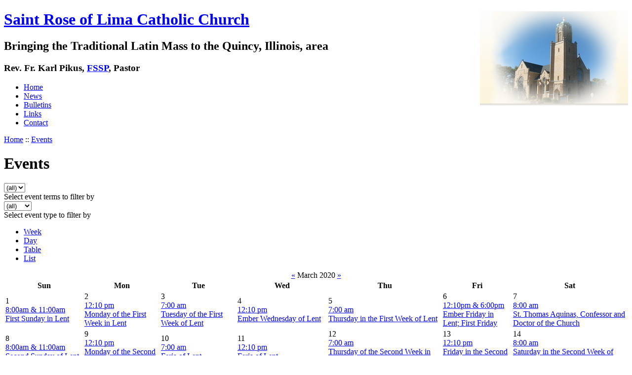

--- FILE ---
content_type: text/html; charset=utf-8
request_url: http://saintrosequincy.org/event/2020/03/24/month/all/all/1
body_size: 5490
content:
<!DOCTYPE html PUBLIC "-//W3C//DTD XHTML 1.0 Strict//EN"
  "http://www.w3.org/TR/xhtml1/DTD/xhtml1-strict.dtd">
<html xmlns="http://www.w3.org/1999/xhtml" xml:lang="en" lang="en">
  <head>
<meta http-equiv="Content-Type" content="text/html; charset=utf-8" />

    <title>Events | Saint Rose of Lima Catholic Church</title>
    <meta http-equiv="Content-Type" content="text/html; charset=utf-8" />
<link rel="alternate" type="application/rss+xml" title="Events at &lt;em&gt;Saint Rose of Lima Catholic Church&lt;/em&gt;" href="http://www.saintrosequincy.org/event/feed" />

<link rel="shortcut icon" href="/images/favicon.png" type="image/x-icon" />
    <link type="text/css" rel="stylesheet" media="all" href="/modules/aggregator/aggregator.css?G" />
<link type="text/css" rel="stylesheet" media="all" href="/modules/node/node.css?G" />
<link type="text/css" rel="stylesheet" media="all" href="/modules/system/defaults.css?G" />
<link type="text/css" rel="stylesheet" media="all" href="/modules/system/system.css?G" />
<link type="text/css" rel="stylesheet" media="all" href="/modules/system/system-menus.css?G" />
<link type="text/css" rel="stylesheet" media="all" href="/modules/user/user.css?G" />
<link type="text/css" rel="stylesheet" media="all" href="/sites/all/modules/fckeditor/fckeditor.css?G" />
<link type="text/css" rel="stylesheet" media="all" href="/sites/all/modules/lightbox2/css/lightbox.css?G" />
<link type="text/css" rel="stylesheet" media="all" href="/sites/all/modules/event/event.css?G" />
<link type="text/css" rel="stylesheet" media="all" href="/sites/all/themes/celju/style.css?G" />
    <script type="text/javascript" src="/misc/jquery.js?G"></script>
<script type="text/javascript" src="/misc/drupal.js?G"></script>
<script type="text/javascript" src="/sites/all/modules/lightbox2/js/auto_image_handling.js?G"></script>
<script type="text/javascript" src="/sites/all/modules/lightbox2/js/lightbox.js?G"></script>
<script type="text/javascript" src="/misc/tableheader.js?G"></script>
<script type="text/javascript" src="/sites/all/modules/event/eventblock.js?G"></script>
<script type="text/javascript" src="/misc/progress.js?G"></script>
<script type="text/javascript">
<!--//--><![CDATA[//><!--
jQuery.extend(Drupal.settings, { "basePath": "/", "lightbox2": { "rtl": 0, "file_path": "/(\\w\\w/)sites/default/files", "default_image": "/sites/all/modules/lightbox2/images/brokenimage.jpg", "border_size": "10", "font_color": "000", "box_color": "fff", "top_position": "", "overlay_opacity": "0.8", "overlay_color": "000", "resize_sequence": "0", "resize_speed": 400, "fade_in_speed": 400, "slide_down_speed": 600, "use_alt_layout": 0, "disable_resize": 0, "disable_zoom": 0, "force_show_nav": 0, "loop_items": 1, "node_link_text": "View Image Details", "node_link_target": 0, "image_count": "Image !current of !total", "page_count": "Page !current of !total", "lite_press_x_close": "press \x3ca href=\"#\" onclick=\"hideLightbox(); return FALSE;\"\x3e\x3ckbd\x3ex\x3c/kbd\x3e\x3c/a\x3e to close", "display_image_size": "", "image_node_sizes": "(\\.thumbnail)", "trigger_lightbox_classes": "img.inline", "trigger_lightbox_group_classes": "img.flickr-photo-img,img.flickr-photoset-img,img.thumbnail, img.image-thumbnail", "trigger_slideshow_classes": "", "trigger_lightframe_classes": "", "trigger_lightframe_group_classes": "", "custom_class_handler": 0, "custom_trigger_classes": "", "disable_for_gallery_lists": 1, "disable_for_acidfree_gallery_lists": true, "enable_acidfree_videos": true, "slideshow_interval": 5000, "slideshow_automatic_exit": true, "show_play_pause": true, "pause_on_next_click": false, "pause_on_previous_click": true, "loop_slides": false, "iframe_width": 600, "iframe_height": 400, "iframe_border": 1, "enable_video": 0 } });
//--><!]]>
</script>
  </head>
  <body>

    <!-- begin container -->
    <div id="container">

      <!-- begin header -->
      <div id="header">
        <div class="wrapper">
<img src="/images/saintrose-vignette.jpg" style="float:right" alt="St. Rose" />

          <h1 class='siteName'><a href="/" title="Home">Saint Rose of Lima Catholic Church</a></h1>          <h2 class='siteSlogan'>Bringing the Traditional Latin Mass to the Quincy, Illinois, area</h2>
        <h3 class="chaplain">Rev. Fr. Karl Pikus, <a href="http://www.fssp.org/">FSSP</a>, Pastor</h3>

        </div><!-- end header wrapper -->

        <!-- begin navbar -->
        <div id="navbar">
          <div class="wrapper">

                          <ul class="links" id="navtabs"><li class="menu-180 first"><a href="/" title="">Home</a></li>
<li class="menu-225"><a href="/news" title="News from St. Rose">News</a></li>
<li class="menu-226"><a href="/content/bulletins" title="Weekly bulletins from St. Rose">Bulletins</a></li>
<li class="menu-181"><a href="/content/links" title="Links to related sites">Links</a></li>
<li class="menu-179 last"><a href="/content/contact-us" title="Contact the St. Rose rectory.">Contact</a></li>
</ul>            
          </div><!-- end navbar wrapper -->
        </div><!-- end navbar -->


      </div><!-- end header -->

        <!-- begin mainContent -->
        <div id="mainContent">
          <div class="wrapper">

            <!-- begin contentLeft -->
            <div class="contentLeft">
                            <div class="breadcrumb"><div class="breadcrumb"><a href="/">Home</a> :: <a href="/event">Events</a></div></div>              <h1 class="pageTitle">Events</h1>                                                                      <div class="event-filter-control"><form action="/event/2020/03/24/month/all/all/1"  accept-charset="UTF-8" method="post" id="event-taxonomy-filter-form">
<div><div class="form-item" id="edit-event-term-select-wrapper">
 <select name="event_term_select" onchange="this.form.submit()" class="form-select" id="edit-event-term-select" ><option value="all">(all)</option></select>
 <div class="description">Select event terms to filter by</div>
</div>
<input type="hidden" name="form_build_id" id="form-7be7875ed5e24fd3933f41fcb863cfb2" value="form-7be7875ed5e24fd3933f41fcb863cfb2"  />
<input type="hidden" name="form_id" id="edit-event-taxonomy-filter-form" value="event_taxonomy_filter_form"  />

</div></form>
</div><div class="event-filter-control"><form action="/event/2020/03/24/month/all/all/1"  accept-charset="UTF-8" method="post" id="event-type-filter-form">
<div><div class="form-item" id="edit-event-type-select-wrapper">
 <select name="event_type_select" onchange="this.form.submit()" class="form-select" id="edit-event-type-select" ><option value="all">(all)</option><option value="event">Event</option></select>
 <div class="description">Select event type to filter by</div>
</div>
<input type="hidden" name="form_build_id" id="form-be6cfda9dc85b01e25430457ca10c083" value="form-be6cfda9dc85b01e25430457ca10c083"  />
<input type="hidden" name="form_id" id="edit-event-type-filter-form" value="event_type_filter_form"  />

</div></form>
</div><ul class="links"><li class="event_week first"><a href="/event/2020/03/24/week/" title="Week view">Week</a></li>
<li class="event_day"><a href="/event/2020/03/24/day/" title="Day view">Day</a></li>
<li class="event_table"><a href="/event/2020/03/24/table/" title="Table view">Table</a></li>
<li class="event_list last"><a href="/event/2020/03/24/list/" title="List view">List</a></li>
</ul><div class="event-calendar"><div class="month-view"><table class="sticky-enabled">
<caption><span class="prev"><a href="/event/2020/02/24/month/all/all/1">«</a></span>  March 2020 <span class="next"><a href="/event/2020/04/24/month/all/all/1">»</a></span></caption>
 <thead><tr><th class="sun">Sun</th><th class="mon">Mon</th><th class="tue">Tue</th><th class="wed">Wed</th><th class="thu">Thu</th><th class="fri">Fri</th><th class="sat">Sat</th> </tr></thead>
<tbody>
 <tr class="odd"><td class="sun day-01"><div class="day">1</div>
<div class="event monthview vevent">
  <div class="stripe-6"></div>
    	<div class="start dtstart" title="T14:00:00Z"><a href="/content/masses-march-1-first-sunday-lent" title="view this event">8:00am &amp; 11:00am</a></div>
      <div class="title summary"><a href="/content/masses-march-1-first-sunday-lent" title="view this event"> First Sunday in Lent</a></div>
    <div class="links"></div>
</div>
</td><td class="mon day-02"><div class="day">2</div>
<div class="event monthview vevent">
  <div class="stripe-6"></div>
    	<div class="start dtstart" title="T18:10:00Z"><a href="/content/mass-march-2-monday-first-week-lent" title="view this event">12:10 pm</a></div>
      <div class="title summary"><a href="/content/mass-march-2-monday-first-week-lent" title="view this event"> Monday of the First Week in Lent</a></div>
    <div class="links"></div>
</div>
</td><td class="tue day-03"><div class="day">3</div>
<div class="event monthview vevent">
  <div class="stripe-6"></div>
    	<div class="start dtstart" title="T13:00:00Z"><a href="/content/mass-march-3-tuesday-first-week-lent" title="view this event">7:00 am</a></div>
      <div class="title summary"><a href="/content/mass-march-3-tuesday-first-week-lent" title="view this event"> Tuesday of the First Week of Lent</a></div>
    <div class="links"></div>
</div>
</td><td class="wed day-04"><div class="day">4</div>
<div class="event monthview vevent">
  <div class="stripe-6"></div>
    	<div class="start dtstart" title="T18:10:00Z"><a href="/content/mass-march-13-ember-wednesday-lent" title="view this event">12:10 pm</a></div>
      <div class="title summary"><a href="/content/mass-march-13-ember-wednesday-lent" title="view this event"> Ember Wednesday of Lent</a></div>
    <div class="links"></div>
</div>
</td><td class="thu day-05"><div class="day">5</div>
<div class="event monthview vevent">
  <div class="stripe-6"></div>
    	<div class="start dtstart" title="T13:00:00Z"><a href="/content/mass-march-5-thursday-first-week-lent" title="view this event">7:00 am</a></div>
      <div class="title summary"><a href="/content/mass-march-5-thursday-first-week-lent" title="view this event"> Thursday in the First Week of Lent</a></div>
    <div class="links"></div>
</div>
</td><td class="fri day-06"><div class="day">6</div>
<div class="event monthview vevent">
  <div class="stripe-6"></div>
    	<div class="start dtstart" title="T00:00:00Z"><a href="/content/masses-march-6-ember-friday-lent-first-friday" title="view this event">12:10pm &amp; 6:00pm</a></div>
      <div class="title summary"><a href="/content/masses-march-6-ember-friday-lent-first-friday" title="view this event"> Ember Friday in Lent; First Friday</a></div>
    <div class="links"></div>
</div>
</td><td class="sat day-07"><div class="day">7</div>
<div class="event monthview vevent">
  <div class="stripe-6"></div>
    	<div class="start dtstart" title="T14:00:00Z"><a href="/content/mass-march-7-st-thomas-aquinas-confessor-and-doctor-church" title="view this event">8:00 am</a></div>
      <div class="title summary"><a href="/content/mass-march-7-st-thomas-aquinas-confessor-and-doctor-church" title="view this event"> St. Thomas Aquinas, Confessor and Doctor of the Church</a></div>
    <div class="links"></div>
</div>
</td> </tr>
 <tr class="even"><td class="sun day-08"><div class="day">8</div>
<div class="event monthview vevent">
  <div class="stripe-6"></div>
    	<div class="start dtstart" title="T14:00:00Z"><a href="/content/masses-march-8-second-sunday-lent" title="view this event">8:00am &amp; 11:00am</a></div>
      <div class="title summary"><a href="/content/masses-march-8-second-sunday-lent" title="view this event"> Second Sunday of Lent</a></div>
    <div class="links"></div>
</div>
</td><td class="mon day-09"><div class="day">9</div>
<div class="event monthview vevent">
  <div class="stripe-6"></div>
    	<div class="start dtstart" title="T18:10:00Z"><a href="/content/mass-march-9-monday-second-week-lent" title="view this event">12:10 pm</a></div>
      <div class="title summary"><a href="/content/mass-march-9-monday-second-week-lent" title="view this event"> Monday of the Second Week in Lent</a></div>
    <div class="links"></div>
</div>
</td><td class="tue day-10"><div class="day">10</div>
<div class="event monthview vevent">
  <div class="stripe-6"></div>
    	<div class="start dtstart" title="T13:00:00Z"><a href="/content/mass-march-10-feria-lent" title="view this event">7:00 am</a></div>
      <div class="title summary"><a href="/content/mass-march-10-feria-lent" title="view this event"> Feria of Lent</a></div>
    <div class="links"></div>
</div>
</td><td class="wed day-11"><div class="day">11</div>
<div class="event monthview vevent">
  <div class="stripe-6"></div>
    	<div class="start dtstart" title="T18:10:00Z"><a href="/content/mass-march-11-feria-lent" title="view this event">12:10 pm</a></div>
      <div class="title summary"><a href="/content/mass-march-11-feria-lent" title="view this event"> Feria of Lent</a></div>
    <div class="links"></div>
</div>
</td><td class="thu day-12"><div class="day">12</div>
<div class="event monthview vevent">
  <div class="stripe-6"></div>
    	<div class="start dtstart" title="T13:00:00Z"><a href="/content/mass-march-12-thursday-second-week-lent" title="view this event">7:00 am</a></div>
      <div class="title summary"><a href="/content/mass-march-12-thursday-second-week-lent" title="view this event"> Thursday of the Second Week in Lent</a></div>
    <div class="links"></div>
</div>
</td><td class="fri day-13"><div class="day">13</div>
<div class="event monthview vevent">
  <div class="stripe-6"></div>
    	<div class="start dtstart" title="T18:10:00Z"><a href="/content/mass-march-13-friday-second-week-lent" title="view this event">12:10 pm</a></div>
      <div class="title summary"><a href="/content/mass-march-13-friday-second-week-lent" title="view this event"> Friday in the Second Week of Lent</a></div>
    <div class="links"></div>
</div>
</td><td class="sat day-14"><div class="day">14</div>
<div class="event monthview vevent">
  <div class="stripe-6"></div>
    	<div class="start dtstart" title="T14:00:00Z"><a href="/content/mass-march-14-saturday-second-week-lent" title="view this event">8:00 am</a></div>
      <div class="title summary"><a href="/content/mass-march-14-saturday-second-week-lent" title="view this event"> Saturday in the Second Week of Lent</a></div>
    <div class="links"></div>
</div>
</td> </tr>
 <tr class="odd"><td class="sun day-15"><div class="day">15</div>
<div class="event monthview vevent">
  <div class="stripe-6"></div>
    	<div class="start dtstart" title="T14:00:00Z"><a href="/content/masses-march-15-third-sunday-lent" title="view this event">8:00am &amp; 11:00am</a></div>
      <div class="title summary"><a href="/content/masses-march-15-third-sunday-lent" title="view this event"> Third Sunday of Lent</a></div>
    <div class="links"></div>
</div>
</td><td class="mon day-16"><div class="day">16</div>
<div class="event monthview vevent">
  <div class="stripe-6"></div>
    	<div class="start dtstart" title="T18:10:00Z"><a href="/content/mass-march-16-monday-third-week-lent" title="view this event">12:10 pm</a></div>
      <div class="title summary"><a href="/content/mass-march-16-monday-third-week-lent" title="view this event"> Monday of the Third Week of Lent</a></div>
    <div class="links"></div>
</div>
</td><td class="tue day-17"><div class="day">17</div>
<div class="event monthview vevent">
  <div class="stripe-6"></div>
    	<div class="start dtstart" title="T18:10:00Z"><a href="/content/masses-march-17-st-patrick-bishop-and-confessor" title="view this event">7:00am &amp; 12:10pm</a></div>
      <div class="title summary"><a href="/content/masses-march-17-st-patrick-bishop-and-confessor" title="view this event"> St. Patrick, Bishop and Confessor</a></div>
    <div class="links"></div>
</div>
</td><td class="wed day-18"><div class="day">18</div>
<div class="event monthview vevent">
  <div class="stripe-6"></div>
    	<div class="start dtstart" title="T18:10:00Z"><a href="/content/mass-march-18-wednesday-third-week-lent" title="view this event">12:10 pm</a></div>
      <div class="title summary"><a href="/content/mass-march-18-wednesday-third-week-lent" title="view this event"> Wednesday in the Third Week of Lent</a></div>
    <div class="links"></div>
</div>
</td><td class="thu day-19"><div class="day">19</div>
<div class="event monthview vevent">
  <div class="stripe-6"></div>
    	<div class="start dtstart" title="T13:00:00Z"><a href="/content/mass-march-19-st-joseph-spouse-blessed-virgin-mary-confessor" title="view this event">7:00 am</a></div>
      <div class="title summary"><a href="/content/mass-march-19-st-joseph-spouse-blessed-virgin-mary-confessor" title="view this event"> St. Joseph, Spouse of the Blessed Virgin Mary, Confessor</a></div>
    <div class="links"></div>
</div>
</td><td class="fri day-20"><div class="day">20</div>
<div class="event monthview vevent">
  <div class="stripe-6"></div>
    	<div class="start dtstart" title="T18:10:00Z"><a href="/content/mass-march-20-friday-third-week-lent" title="view this event">12:10 pm</a></div>
      <div class="title summary"><a href="/content/mass-march-20-friday-third-week-lent" title="view this event"> Friday of the Third Week in Lent</a></div>
    <div class="links"></div>
</div>
</td><td class="sat day-21"><div class="day">21</div>
<div class="event monthview vevent">
  <div class="stripe-6"></div>
    	<div class="start dtstart" title="T14:00:00Z"><a href="/content/mass-march-21-saturday-third-week-lent" title="view this event">8:00 am</a></div>
      <div class="title summary"><a href="/content/mass-march-21-saturday-third-week-lent" title="view this event"> Saturday of the Third Week in Lent</a></div>
    <div class="links"></div>
</div>
</td> </tr>
 <tr class="even"><td class="sun day-22"><div class="day">22</div>
<div class="event monthview vevent">
  <div class="stripe-6"></div>
    	<div class="start dtstart" title="T14:00:00Z"><a href="/content/masses-march-22-fourth-sunday-lent-laetare-sunday" title="view this event">8:00am &amp; 11:00am</a></div>
      <div class="title summary"><a href="/content/masses-march-22-fourth-sunday-lent-laetare-sunday" title="view this event"> Fourth Sunday of Lent; Laetare Sunday</a></div>
    <div class="links"></div>
</div>
<div class="event monthview vevent">
  <div class="stripe-6"></div>
    	<div class="start dtstart" title="T14:00:00Z"><a href="/content/march-22-25-lenten-parish-mission-cancelled" title="view this event">8:00 am</a></div>
      <div class="title summary"><a href="/content/march-22-25-lenten-parish-mission-cancelled" title="view this event"> Lenten Parish Mission CANCELLED</a></div>
    <div class="links"></div>
</div>
</td><td class="mon day-23"><div class="day">23</div>
<div class="event monthview vevent">
  <div class="stripe-6"></div>
        <div class="title summary"><a href="/content/march-22-25-lenten-parish-mission-cancelled" title="view this event"> Lenten Parish Mission CANCELLED</a></div>
        <div class="ongoing" >all day</div>
    <div class="links"></div>
</div>
<div class="event monthview vevent">
  <div class="stripe-6"></div>
    	<div class="start dtstart" title="T00:00:00Z"><a href="/content/masses-march-23-monday-fourth-week-lent" title="view this event">12:10pm &amp; 6:00pm</a></div>
      <div class="title summary"><a href="/content/masses-march-23-monday-fourth-week-lent" title="view this event"> Monday of the Fourth Week in Lent</a></div>
    <div class="links"></div>
</div>
</td><td class="tue day-24 selected"><div class="day">24</div>
<div class="event monthview vevent">
  <div class="stripe-6"></div>
        <div class="title summary"><a href="/content/march-22-25-lenten-parish-mission-cancelled" title="view this event"> Lenten Parish Mission CANCELLED</a></div>
        <div class="ongoing" >all day</div>
    <div class="links"></div>
</div>
<div class="event monthview vevent">
  <div class="stripe-6"></div>
    	<div class="start dtstart" title="T13:00:00Z"><a href="/content/masses-march-24-tuesday-fourth-week-lent" title="view this event">7:00am &amp; 6:00pm</a></div>
      <div class="title summary"><a href="/content/masses-march-24-tuesday-fourth-week-lent" title="view this event"> Tuesday of the Fourth Week in Lent</a></div>
    <div class="links"></div>
</div>
</td><td class="wed day-25"><div class="day">25</div>
<div class="event monthview vevent">
  <div class="stripe-6"></div>
            <div class="end dtend" title="2020-03-26T03:00:00Z">End: Mar 25 2020 9:00 pm</div>
    <div class="title summary"><a href="/content/march-22-25-lenten-parish-mission-cancelled" title="view this event"> Lenten Parish Mission CANCELLED</a></div>
    <div class="links"></div>
</div>
<div class="event monthview vevent">
  <div class="stripe-6"></div>
    	<div class="start dtstart" title="T00:00:00Z"><a href="/content/masses-march-25-annunciation-blessed-virgin-mary" title="view this event">12:10pm &amp; 6:00pm</a></div>
      <div class="title summary"><a href="/content/masses-march-25-annunciation-blessed-virgin-mary" title="view this event"> The Annunciation of the Blessed Virgin Mary</a></div>
    <div class="links"></div>
</div>
</td><td class="thu day-26"><div class="day">26</div>
<div class="event monthview vevent">
  <div class="stripe-6"></div>
    	<div class="start dtstart" title="T18:10:00Z"><a href="/content/mass-march-26-thursday-fourth-week-lent" title="view this event">12:10 pm</a></div>
      <div class="title summary"><a href="/content/mass-march-26-thursday-fourth-week-lent" title="view this event"> Thursday of the Fourth Week in Lent</a></div>
    <div class="links"></div>
</div>
</td><td class="fri day-27"><div class="day">27</div>
<div class="event monthview vevent">
  <div class="stripe-6"></div>
    	<div class="start dtstart" title="T18:10:00Z"><a href="/content/mass-march-27-friday-fourth-week-lent" title="view this event">12:10 pm</a></div>
      <div class="title summary"><a href="/content/mass-march-27-friday-fourth-week-lent" title="view this event"> Friday of the Fourth Week in Lent</a></div>
    <div class="links"></div>
</div>
</td><td class="sat day-28"><div class="day">28</div>
<div class="event monthview vevent">
  <div class="stripe-6"></div>
    	<div class="start dtstart" title="T14:00:00Z"><a href="/content/mass-march-28-saturday-fourth-week-lent" title="view this event">8:00 am</a></div>
      <div class="title summary"><a href="/content/mass-march-28-saturday-fourth-week-lent" title="view this event"> Saturday of the Fourth Week in Lent</a></div>
    <div class="links"></div>
</div>
</td> </tr>
 <tr class="odd"><td class="sun day-29"><div class="day">29</div>
<div class="event monthview vevent">
  <div class="stripe-6"></div>
    	<div class="start dtstart" title="T14:00:00Z"><a href="/content/masses-march-29-passion-sunday" title="view this event">8:00am &amp; 11:00am</a></div>
      <div class="title summary"><a href="/content/masses-march-29-passion-sunday" title="view this event"> Passion Sunday</a></div>
    <div class="links"></div>
</div>
</td><td class="mon day-30"><div class="day">30</div>
<div class="event monthview vevent">
  <div class="stripe-6"></div>
    	<div class="start dtstart" title="T18:10:00Z"><a href="/content/mass-march-30-monday-passion-week" title="view this event">12:10 pm</a></div>
      <div class="title summary"><a href="/content/mass-march-30-monday-passion-week" title="view this event"> Monday in Passion Week</a></div>
    <div class="links"></div>
</div>
</td><td class="tue day-31"><div class="day">31</div>
<div class="event monthview vevent">
  <div class="stripe-6"></div>
    	<div class="start dtstart" title="T13:00:00Z"><a href="/content/mass-march-31-tuesday-passion-week" title="view this event">7:00 am</a></div>
      <div class="title summary"><a href="/content/mass-march-31-tuesday-passion-week" title="view this event"> Tuesday in Passion Week</a></div>
    <div class="links"></div>
</div>
</td><td class="pad"></td><td class="pad"></td><td class="pad"></td><td class="pad"></td> </tr>
</tbody>
</table>
</div></div>
<div class="ical-link"><a href="http://www.saintrosequincy.org/event/2020/03/01/ical/all/all/31" title="Add this calendar to your iCalendar"><img src="/sites/all/modules/event/images/ical16x16.gif" alt="Add to iCalendar" /></a></div>                            <a href="http://www.saintrosequincy.org/event/feed" class="feed-icon"><img src="/misc/feed.png" alt="Syndicate content" title="Events at &lt;em&gt;Saint Rose of Lima Catholic Church&lt;/em&gt;" width="16" height="16" /></a>            </div><!-- end contentLeft -->

              <!-- begin sidebar -->
                              <div class="sidebar">
                    <div class="block block-block" id="block-block-1">
    <h2 class="title">
      Contacts &amp; Schedule    </h2>
    <div class="content">
      <p class="contacts"><a href="http://www.mapquest.com/maps?city=Quincy&amp;state=IL&amp;address=1009+N+8th+St">1009 North 8th Street</a><br />
Quincy, Illinois 62301<br />
(217) 222-2511</p>
<dl>
<dt>Sundays:</dt>
<dd>8:00 am Low Mass</dd>
<dd>11:00 am Mass<br />
</dd>
<dt>Monday through Saturday:</dt>
<dd>12:10 pm Low Mass</dd>
<dt>Holy Days of Obligation: </dt>
<dd>See Bulletin</dd>
<dt>Stations of the Cross:</dt>
<dd>See Bulletin</dd>
</dl>
<p class="contacts"><strong>For Sacramental Emergencies, call the Parish Office at 217-222-2511</strong></p>
<p><strong>Confessions:</strong></p>
<ul>
<li>Sundays at 7:30am and 10:30am</li>
<li>Weekdays before Mass</li>
</ul>
<p class="contacts"><span style="font-family: &quot;Lucida Grande&quot;, Verdana, sans-serif; font-size: 14px; font-style: oblique;">See the bulletin for the latest in any schedule changes</span></p>
<p class="contacts oblique"><a href="http://www.saintrosequincy.org/content/latin-mass-propers">Download and Print Mass Propers</a></p>
    </div>
  </div>
  <div class="block block-block" id="block-block-2">
    <h2 class="title">
          </h2>
    <div class="content">
      <br />
<p class="rtecenter"><strong><a href="https://www.dio.org/safeenvironment/how-to-make-a-report.html">Victim Assistance Information</a></strong></p>    </div>
  </div>
  <div class="block block-event" id="block-event-0">
    <h2 class="title">
      Events    </h2>
    <div class="content">
      <div class="event-calendar"><div class="month-view"><table class="event-block  march sticky-enabled">
<caption><span class="prev"><a href="/event/2020/02/24/month/all/all/1" class="updateblock">«</a></span> <a href="/event/2020/03/24/month"> March 2020</a> <span class="next"><a href="/event/2020/04/24/month/all/all/1" class="updateblock">»</a></span></caption>
 <thead><tr><th class="sun">Sun</th><th class="mon">Mon</th><th class="tue">Tue</th><th class="wed">Wed</th><th class="thu">Thu</th><th class="fri">Fri</th><th class="sat">Sat</th> </tr></thead>
<tbody>
 <tr class="odd"><td class="sun day-01"><a href="/event/2020/03/01/day">1</a></td><td class="mon day-02"><a href="/event/2020/03/02/day">2</a></td><td class="tue day-03"><a href="/event/2020/03/03/day">3</a></td><td class="wed day-04"><a href="/event/2020/03/04/day">4</a></td><td class="thu day-05"><a href="/event/2020/03/05/day">5</a></td><td class="fri day-06"><a href="/event/2020/03/06/day">6</a></td><td class="sat day-07"><a href="/event/2020/03/07/day">7</a></td> </tr>
 <tr class="even"><td class="sun day-08"><a href="/event/2020/03/08/day">8</a></td><td class="mon day-09"><a href="/event/2020/03/09/day">9</a></td><td class="tue day-10"><a href="/event/2020/03/10/day">10</a></td><td class="wed day-11"><a href="/event/2020/03/11/day">11</a></td><td class="thu day-12"><a href="/event/2020/03/12/day">12</a></td><td class="fri day-13"><a href="/event/2020/03/13/day">13</a></td><td class="sat day-14"><a href="/event/2020/03/14/day">14</a></td> </tr>
 <tr class="odd"><td class="sun day-15"><a href="/event/2020/03/15/day">15</a></td><td class="mon day-16"><a href="/event/2020/03/16/day">16</a></td><td class="tue day-17"><a href="/event/2020/03/17/day">17</a></td><td class="wed day-18"><a href="/event/2020/03/18/day">18</a></td><td class="thu day-19"><a href="/event/2020/03/19/day">19</a></td><td class="fri day-20"><a href="/event/2020/03/20/day">20</a></td><td class="sat day-21"><a href="/event/2020/03/21/day">21</a></td> </tr>
 <tr class="even"><td class="sun day-22"><a href="/event/2020/03/22/day">22</a></td><td class="mon day-23"><a href="/event/2020/03/23/day">23</a></td><td class="tue day-24 selected"><a href="/event/2020/03/24/day">24</a></td><td class="wed day-25"><a href="/event/2020/03/25/day">25</a></td><td class="thu day-26"><a href="/event/2020/03/26/day">26</a></td><td class="fri day-27"><a href="/event/2020/03/27/day">27</a></td><td class="sat day-28"><a href="/event/2020/03/28/day">28</a></td> </tr>
 <tr class="odd"><td class="sun day-29"><a href="/event/2020/03/29/day">29</a></td><td class="mon day-30"><a href="/event/2020/03/30/day">30</a></td><td class="tue day-31"><a href="/event/2020/03/31/day">31</a></td><td class="pad"></td><td class="pad"></td><td class="pad"></td><td class="pad"></td> </tr>
</tbody>
</table>
</div></div>
    </div>
  </div>
  <div class="block block-event" id="block-event-1">
    <h2 class="title">
      Upcoming events    </h2>
    <div class="content">
      <div class="item-list"><ul><li class="first last">No upcoming events available</li>
</ul></div><div class="ical-link"><a href="http://www.saintrosequincy.org/event/ical" title="Add this calendar to your iCalendar"><img src="/sites/all/modules/event/images/ical16x16.gif" alt="Add to iCalendar" /></a></div><div class="more-link"><a href="/event" title="More events.">more</a></div>    </div>
  </div>
                </div>
                            <!-- end sidebar -->

            <div class="clear"></div>

          </div><!--end mainContent wrapper-->
        </div><!-- end mainContent -->

        <!-- begin footer -->
        <div id="footer">
          <div class="wrapper">

            <!-- footer columns -->


            <!-- begin columnLeft -->
            
            <!-- begin footerContentLeft -->
            
            <!-- begin columnRight -->
            

            <!-- begin columnRight -->
            
            <!-- begin footerContentRight -->
            
           </div><!-- end footer wrapper -->
          <div class="clear"></div>


        </div><!-- end footer -->
        <div class="footerMessage">
          
<!-- Google tag (gtag.js) -->
<script async src="https://www.googletagmanager.com/gtag/js?id=G-HN1ETRF95S"></script>
<script>
  window.dataLayer = window.dataLayer || [];
    function gtag(){dataLayer.push(arguments);}
	  gtag('js', new Date());

	    gtag('config', 'G-HN1ETRF95S');
		</script>


</div>

      </div><!-- end contentWrapper -->
      </body>
</html>
